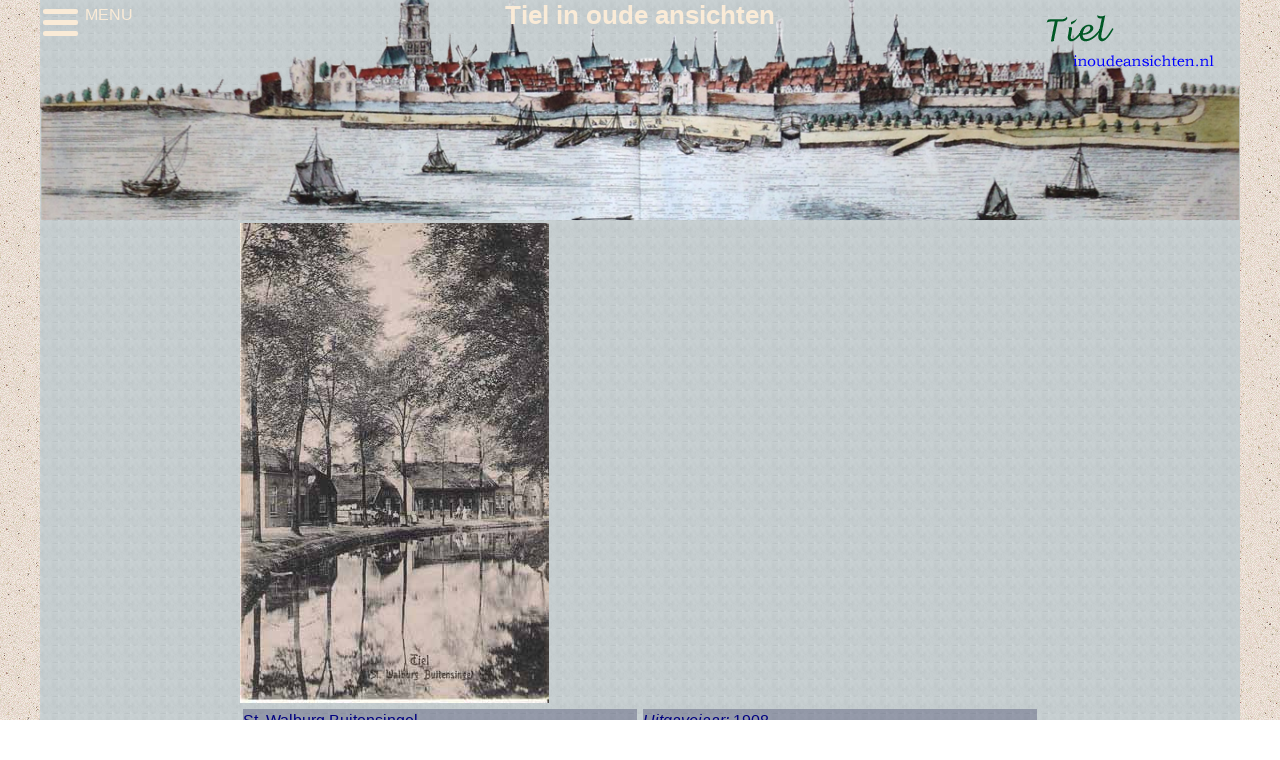

--- FILE ---
content_type: text/html; charset=UTF-8
request_url: http://tielinoudeansichten.nl/tiel/pag_detail.php?f=0&s=70
body_size: 5861
content:
<!DOCTYPE html>
<html lang="nl">
<head>
<meta charset=utf-8>
<meta name="viewport" content="width=device-width, maximum-scale=1.0">
<meta http-equiv="content-type" content="text/html; charset=utf-8" />
<title>Tiel in oude ansichten.</title>
<link rel="stylesheet" href="css/styles_detail.css">
<meta name="author" content="Erik van der Hoven" />
<meta name="description" content="Tiel in oude ansichten." />
<meta name="keywords"
	content="ansichten, ansichtkaarten, Tiel,prenten, prent, prentbriefkaart" />
<meta name="robots" content="index, follow, noodp, noydir">
<script type='text/javascript'>var globaal = {straat : 70,funktie : 0,te_tonen : 0}</script>
</head>
<body onload="init_detail();">
<div class="page">
 
<section class="section-top">
	<header>
		<div class="rij">
			<div class="grid-xs--4 grid-sm--2">
				<nav class="menu">
					<div id="menu-icoon" class="menu__dropdown">
						<div class="menu__dropdown__icoon">
							<div class="menu__dropdown__icoon__bar1"></div>
							<div class="menu__dropdown__icoon__bar2"></div>
							<div class="menu__dropdown__icoon__bar3"></div>
						</div>
						<p id="menu-tekst-click"class="menu__tekst">MENU</p>		
					</div>		    
					<div id="menu-inhoud-id" class="menu__inhoud">
						<ul>
							<li><a href="./index.html">Hoofdpagina</a></li>
							<li><a id="menu0" href="#welkom">Introductie</a></li>								
							<li><a id="menu1" href="#welkom_duimlijst">Ansichten overzicht</a></li>							
							<li><a id="menu2" href="#welkom_reacties">Reacties</a></li>
						</ul>
					</div>
				</nav>
	   		</div>
	   		<div class="grid-xs--4 grid-sm--8">
			   <div class="welkom">
					<h1><span>Tiel in oude ansichten</span></h1>
				</div>				   
			   </div>
	   		<div class="grid-xs--4 grid-sm--2">
				<div class="logo">
					<a href="./index.html">
						<img src="opmaak/logo.png" width="100%" alt="logo" title="Bussum in oude ansichten">
					</a>
				</div>
			</div>
		</div>

	</header>
</section>
 
<section>
	<div class="rij">
		<div class="grid-xs--12 grid-sm--12">
			<div class="kaart">
				<a id="albumlink" href="#">
					<img border='0' alt='' max-height="500px" name='groot0' src='./opmaak/bg.gif'>
					<span id="logo_album" class="kaart__album-logo"></span>
				</a>
			</div><!--kaart -->
	   	</div>
	</div><!--rij --> 
	<div class="rij">
		<div class="grid-sm--2"></div>   
		<div class="grid-xs--6 grid-sm--4">
			<div id="omschrijving" class="omschrijving"></div>
		</div>
		<div class="grid-xs--6 grid-sm--4">
			<div id="kaartdetails" class="kaartdetails"></div>
		</div>
		<div class="grid-sm--2"></div>
	</div><!--rij -->  
</section>

<section>
	<div class="rij">
		<div id="welkom_duimlijst" class="grid-sm--2"></div>
		<div class="grid-xs--12 grid-sm--8">
			<div class="welkom">
				<h3>Meer ansichten van deze wijk.</h3>
			</div>
		</div>
		<div class="grid-sm--2"></div>   				
	</div>
	<div class="rij">
		<div class="grid-sm--2"></div>
		<div class="grid-xs--12 grid-sm--8">
			<div id="duimlijst" class="duimlijst"></div>
		</div> 
		<div class="grid-sm--2"></div>
	</div>
</section>

<section>
<div class="rij">
		<div class="grid-sm--2"></div>
		<div class="grid-sm--8">
			<div id="pagnav" class="pagnav">
				<div id="vorige_wrap" class="pagnav__vorige">	
					<a href="#" id="#vorige_wrap"><img src="./opmaak/links.png" width="100%"></a> 
				</div>
				<div id="straatnr_wrap">
					<span id="straatnr_tekst" class="pagnav__straatnr"></span>
				</div>
				<div id="volgende_wrap" class="pagnav__volgende">
					<a href="#" id="#volgende_wrap"><img src="./opmaak/rechts.png" width="100%"></a>
				</div>
			</div>		
		</div>
		<div class="grid-sm--2"></div>
</div>

<div class="rij">
		<div class="grid-md--2"></div>
		<div class="grid-md--8">
			<div id="welkom_reacties">
				<h3>Herinneringen aan deze straat.</h3>
			</div>
			<div id="reacties" class="reacties flip">
				<div class="bericht_wrap">            
					<div class="reacties__regel_boven">
						<div class="reacties__herinn_wrap">               
							<div class="reacties__herinn--img">
								<img src='./opmaak/reageer.png' alt='reageer' border='none' title=''>
							</div>
							<div id="herinn_tekst" class="reacties_herinn--tekst">
								<a>Schrijf uw herinnering</a>
							</div>
						</div>
					</div><!-- regel_boven-->
					<div id="bericht"></div>
					<div id='reacties__regel_onder'></div>
				</div>
				<div class="reacties__form"><!-- achterkant van de kaart -->
					<form name='reaktform' method = 'post' onSubmit='' action = ''>
						<fieldset>
							<div class="reacties__form__reactie">	
								<textarea cols='40' rows='10' id='f_reaktie' name='reaktie' onFocus='' onBlur=''></textarea>
							</div>
							<div class="reacties__form__afz">
								<label>Afzender :</label>
								<input type = 'text' id='f_naam' name='naam' onFocus='' onBlur=''>
							</div>
							<div class="reacties__form__email">
								<label>E-mailadres :</label>
								<input type = 'text' id='f_mail' name='email'> (optioneel)
							</div>
							<div class="reacties__form__controls">
								<input type = 'submit' value = 'Verstuur' id='f_submit'>
								<button type='button' id='f_terug'>Terug</button>
							</div>	
						</fieldset>
					</form>
				</div><!--herinnering_form -->     
			</div> 		
		</div>	
		<div class="grid-md--2"></div>
	</div>
</section>

<footer>
	<div class="rij">
		<div class="grid-xs--12 grid-sm--3">(2017) E. van der Hoven</div>
		<div class="grid-sm--9"></div>
	</div>
</footer> 
 
</page>	

<script src="https://use.fontawesome.com/aa66b3bb8c.js"></script>
<script type="text/javascript" src="./js/jquery.js"></script>
<!-- versie 1.11.1 dd 2014-12-14 -->
<script type="text/javascript" src="./js/funkties_algemeen.js"></script>
<script type="text/javascript" src="./js/funkties_detail.js"></script>

</body>
</html>

--- FILE ---
content_type: text/html; charset=UTF-8
request_url: http://tielinoudeansichten.nl/tiel/inc/ajx_leesStraatnummers.php
body_size: 744
content:
<br />
<b>Warning</b>:  Undefined variable $queryText in <b>/home/tielinou/public_html/tiel/inc/ajx_leesStraatnummers.php</b> on line <b>21</b><br />
<br />
<b>Deprecated</b>:  PDO::prepare(): Passing null to parameter #1 ($query) of type string is deprecated in <b>/home/tielinou/public_html/tiel/inc/ajx_leesStraatnummers.php</b> on line <b>21</b><br />
<br />
<b>Fatal error</b>:  Uncaught ValueError: PDO::prepare(): Argument #1 ($query) cannot be empty in /home/tielinou/public_html/tiel/inc/ajx_leesStraatnummers.php:21
Stack trace:
#0 /home/tielinou/public_html/tiel/inc/ajx_leesStraatnummers.php(21): PDO-&gt;prepare('')
#1 {main}
  thrown in <b>/home/tielinou/public_html/tiel/inc/ajx_leesStraatnummers.php</b> on line <b>21</b><br />


--- FILE ---
content_type: text/html; charset=UTF-8
request_url: http://tielinoudeansichten.nl/tiel/inc/ajx_detail_query.php?f=0&s=70
body_size: 1958
content:
[{"volgNr":145,"0":145,"Filenm":"S0920 St. Walburg Buitensingel.jpg","1":"S0920 St. Walburg Buitensingel.jpg","StraatNr":70,"2":70,"Gelopen":"","3":"","Uitgever":"","4":"","Straatnm":"St. Walburg Buitensingel","5":"St. Walburg Buitensingel","Alfabet":"W","6":"W","Oms":"Huidige straatnaam : St. Walburg Buitensingel","7":"Huidige straatnaam : St. Walburg Buitensingel","KoopDat":"1908","8":"1908","Serienr":"S0920","9":"S0920","Collectie":"","10":"","vanaan":null,"11":null,"album":null,"12":null},{"volgNr":211,"0":211,"Filenm":"S1415 St. Walburg - Buitensingel.jpg","1":"S1415 St. Walburg - Buitensingel.jpg","StraatNr":70,"2":70,"Gelopen":"","3":"","Uitgever":"","4":"","Straatnm":"St. Walburg Buitensingel","5":"St. Walburg Buitensingel","Alfabet":"W","6":"W","Oms":"Huidige straatnaam : St. Walburgbuitensingel","7":"Huidige straatnaam : St. Walburgbuitensingel","KoopDat":"1917","8":"1917","Serienr":"S1415","9":"S1415","Collectie":"","10":"","vanaan":null,"11":null,"album":null,"12":null},{"volgNr":264,"0":264,"Filenm":"S1807 St. Walburg Buitensingel.jpg","1":"S1807 St. Walburg Buitensingel.jpg","StraatNr":70,"2":70,"Gelopen":"","3":"","Uitgever":"","4":"","Straatnm":"St. Walburg Buitensingel","5":"St. Walburg Buitensingel","Alfabet":"W","6":"W","Oms":"Huidige straatnaam : St. Walburg Buitensingel","7":"Huidige straatnaam : St. Walburg Buitensingel","KoopDat":"1929","8":"1929","Serienr":"S1807","9":"S1807","Collectie":"5580","10":"5580","vanaan":null,"11":null,"album":null,"12":null},{"volgNr":47,"0":47,"Filenm":"S0517 Nieuwe Weg.jpg","1":"S0517 Nieuwe Weg.jpg","StraatNr":70,"2":70,"Gelopen":"27-08-1901","3":"27-08-1901","Uitgever":"D. Mijs","4":"D. Mijs","Straatnm":"St. Walburg Buitensingel","5":"St. Walburg Buitensingel","Alfabet":"W","6":"W","Oms":"Nieuwe Weg","7":"Nieuwe Weg","KoopDat":"1901","8":"1901","Serienr":"S0517","9":"S0517","Collectie":"C. van Brenk","10":"C. van Brenk","vanaan":null,"11":null,"album":null,"12":null}]


--- FILE ---
content_type: text/css
request_url: http://tielinoudeansichten.nl/tiel/css/styles_detail.css
body_size: 12245
content:
body, div, dl, dt, dd, ul, ol, li, h1, h2, h3, h4, h5, h6, pre, form, fieldset, input, textarea, p, blockquote, th, td {
  margin: 0;
  padding: 0; }

html, body {
  margin: 0;
  padding: 0; }

*, *::before, *::after {
  box-sizing: border-box; }

h1, h2, h3, h4, h5, h6 {
  font-weigth: normal; }

label, button {
  cursor: pointer; }

img, video, embed, object {
  max-width: 100%; }

img {
  vertical-align: middle; }

ol, ul {
  list-style: none; }

caption, th {
  text-align: left; }

fieldset {
  border: none; }

.clearfix::before, .clearfix::after {
  content: "";
  display: table; }

.clearfix::after {
  clear: both; }

body {
  font: 600 14px/24px "Open Sans", "HelveticaNeue-Light", "Helvetica Neue Light", "Helvetica Neue", Helvetica, Arial, "Lucida Grande", Sans-Serif;
  font-size: 1em;
  font-weight: normal;
  font-style: normal;
  background-color: #B0C4DE;
  background: url("../opmaak/bg oud.gif"); }

.page {
  max-width: 1200px;
  margin-left: auto;
  margin-right: auto;
  background: url("../opmaak/bg.gif"); }

h1 {
  font-weight: bold;
  font-size: 1.6em; }

h2 {
  font-weight: bold;
  font-size: 1.4em; }

h3 {
  font-weight: bold;
  font-size: 1.2em; }

/* Clearfix na section en rij (prevents parent with floats to collapse) */
.rij:after {
  content: "";
  clear: both;
  display: table; }

header {
  position: relative;
  background: url("../opmaak/bg_header_small.png") no-repeat center center;
  background-size: cover; }
  @media (min-width: 30em) {
    header {
      background: url("../opmaak/bg_header@1x.png") no-repeat center center;
      background-size: cover;
      min-height: 120px; } }
  @media (min-width: 48em) {
    header {
      background: url("../opmaak/bg_header@2x.png") no-repeat center center;
      background-size: cover;
      min-height: 220px; } }
  header::after {
    content: "";
    clear: both;
    display: table; }

nav {
  top: 1em;
  left: 1em;
  z-index: 99; }

.logo img {
  position: relative;
  max-width: 189px; }

/*========================================================================
Menu - icoon (hamburger) 
========================================================================== */
.menu__dropdown__icoon__bar1,
.menu__dropdown__icoon__bar2,
.menu__dropdown__icoon__bar3 {
  width: 35px;
  height: 5px;
  background-color: AntiqueWhite;
  margin: 6px 0;
  transition: 0.2s;
  border-radius: 6px; }

.change {
  /* Rotate first bar */
  /* Fade out the second bar */
  /* Rotate last bar */ }
  .change .menu__dropdown__icoon__bar1 {
    -webkit-transform: rotate(-45deg) translate(-10px, 5px);
    transform: rotate(-45deg) translate(-10px, 5px); }
  .change .menu__dropdown__icoon__bar2 {
    opacity: 0; }
  .change .menu__dropdown__icoon__bar3 {
    -webkit-transform: rotate(45deg) translate(-10px, -5px);
    transform: rotate(45deg) translate(-10px, -5px); }

/*========================================================================
Dropdown menu en inhoud
========================================================================== */
.menu__dropdown {
  display: inline-block;
  cursor: pointer;
  width: 90px; }

.menu__dropdown__icoon {
  float: left; }

.menu__inhoud {
  display: none;
  position: absolute;
  background-color: rgba(176, 196, 222, 0.9);
  min-width: 160px;
  box-shadow: 0px 8px 16px 0px rgba(0, 0, 0, 0.2);
  z-index: 1;
  border-radius: 6px;
  padding: 24px; }
  .menu__inhoud a {
    color: Navy;
    transition: background 0.25s ease;
    padding: 12px 16px;
    text-decoration: none;
    display: block; }
    .menu__inhoud a:hover {
      background: #f1f1f1; }

.menu__tekst {
  color: AntiqueWhite;
  float: right; }

.menu-inhoud-aan {
  display: block; }

section {
  color: Navy;
  position: relative;
  margin-bottom: 20px; }
  section::after {
    content: "";
    clear: both;
    display: table; }

.section-top {
  margin-bottom: 0px; }

footer {
  position: relative;
  color: #fff;
  background: url("../opmaak/bg_footer_small.png") no-repeat center center;
  min-height: 19.375em;
  background-size: cover; }
  footer::after {
    content: "";
    clear: both;
    display: table; }
  @media (min-width: 30em) {
    footer {
      background: url("../opmaak/bg_footer@1x.png") no-repeat center center;
      min-height: 15.1875em;
      background-size: cover; } }

.footer__menu__item {
  font-size: 1em;
  color: Navy;
  background: rgba(204, 204, 214, 0.9);
  text-align: center; }

.footer__menu__item--icon {
  display: inline-block;
  padding-right: 0.5em; }

.footer__menu__item--text {
  display: inline-block; }

.footer__teller {
  display: inline; }

.grid {
  margin-right: -3px;
  margin-left: -3px; }

.grid-xs--1, .grid-xs--2, .grid-xs--3, .grid-xs--4, .grid-xs--5, .grid-xs--6, .grid-xs--7, .grid-xs--8, .grid-xs--9, .grid-xs--10, .grid-xs--11, .grid-xs--12 {
  float: left;
  padding: 3px; }

.grid-xs--1 {
  width: 8.33333%; }

.grid-xs--2 {
  width: 16.66667%; }

.grid-xs--3 {
  width: 25%; }

.grid-xs--4 {
  width: 33.33333%; }

.grid-xs--5 {
  width: 41.66667%; }

.grid-xs--6 {
  width: 50%; }

.grid-xs--7 {
  width: 58.33333%; }

.grid-xs--8 {
  width: 66.66667%; }

.grid-xs--9 {
  width: 75%; }

.grid-xs--10 {
  width: 83.33333%; }

.grid-xs--11 {
  width: 91.66667%; }

.grid-xs--12 {
  width: 100%; }

@media (min-width: 30em) {
  .grid-sm--1, .grid-sm--2, .grid-sm--3, .grid-sm--4, .grid-sm--5, .grid-sm--6, .grid-sm--7, .grid-sm--8, .grid-sm--9, .grid-sm--10, .grid-sm--11, .grid-sm--12 {
    float: left;
    padding: 3px; }
  .grid-sm--1 {
    width: 8.33333%; }
  .grid-sm--2 {
    width: 16.66667%; }
  .grid-sm--3 {
    width: 25%; }
  .grid-sm--4 {
    width: 33.33333%; }
  .grid-sm--5 {
    width: 41.66667%; }
  .grid-sm--6 {
    width: 50%; }
  .grid-sm--7 {
    width: 58.33333%; }
  .grid-sm--8 {
    width: 66.66667%; }
  .grid-sm--9 {
    width: 75%; }
  .grid-sm--10 {
    width: 83.33333%; }
  .grid-sm--11 {
    width: 91.66667%; }
  .grid-sm--12 {
    width: 100%; } }

@media (min-width: 48em) {
  .grid-md--1, .grid-md--2, .grid-md--3, .grid-md--4, .grid-md--5, .grid-md--6, .grid-md--7, .grid-md--8, .grid-md--9, .grid-md--10, .grid-md--11, .grid-md--12 {
    float: left;
    padding: 3px; }
  .grid-md--1 {
    width: 8.33333%; }
  .grid-md--2 {
    width: 16.66667%; }
  .grid-md--3 {
    width: 25%; }
  .grid-md--4 {
    width: 33.33333%; }
  .grid-md--5 {
    width: 41.66667%; }
  .grid-md--6 {
    width: 50%; }
  .grid-md--7 {
    width: 58.33333%; }
  .grid-md--8 {
    width: 66.66667%; }
  .grid-md--9 {
    width: 75%; }
  .grid-md--10 {
    width: 83.33333%; }
  .grid-md--11 {
    width: 91.66667%; }
  .grid-md--12 {
    width: 100%; } }

@media (min-width: 60em) {
  .grid-lg--1, .grid-lg--2, .grid-lg--3, .grid-lg--4, .grid-lg--5, .grid-lg--6, .grid-lg--7, .grid-lg--8, .grid-lg--9, .grid-lg--10, .grid-lg--11, .grid-lg--12 {
    float: left;
    padding: 3px; }
  .grid-lg--1 {
    width: 8.33333%; }
  .grid-lg--2 {
    width: 16.66667%; }
  .grid-lg--3 {
    width: 25%; }
  .grid-lg--4 {
    width: 33.33333%; }
  .grid-lg--5 {
    width: 41.66667%; }
  .grid-lg--6 {
    width: 50%; }
  .grid-lg--7 {
    width: 58.33333%; }
  .grid-lg--8 {
    width: 66.66667%; }
  .grid-lg--9 {
    width: 75%; }
  .grid-lg--10 {
    width: 83.33333%; }
  .grid-lg--11 {
    width: 91.66667%; }
  .grid-lg--12 {
    width: 100%; } }

.welkom {
  position: relative;
  columns: 20em 1;
  -webkit-columns: 20em 1;
  /* Chrome, Safari, Opera */
  -webkit-column-rule: thin dashed #607d8b;
  column-rule: thin dashed #607d8b;
  text-align: center; }
  .welkom p {
    color: antiquewhite; }
    @media (min-width: 30em) {
      .welkom p {
        color: navy; } }
  .welkom span {
    color: antiquewhite; }

/* afbeelding ansicht*/
.kaart {
  height: 100%;
  max-width: 800px;
  position: relative;
  margin: auto;
  z-index: 1;
  -webkit-transition: opacity 600ms;
  transition: opacity 600ms; }

.kaart__album-logo {
  width: 95px;
  height: 59px;
  position: relative;
  top: -60px;
  left: 0px;
  background: transparent url(../opmaak/logo_album.png) no-repeat top left;
  z-index: 9;
  display: none;
  opacity: 0.6; }

#omschrijving {
  min-height: 80px;
  background: rgba(30, 30, 76, 0.3); }

.omschrijving-inhoud {
  color: navy; }

.kaartdetails {
  min-height: 80px;
  background: rgba(30, 30, 76, 0.3); }

.kaartdetails-tekst {
  font-style: oblique;
  color: navy; }

.duimlint {
  background: rgba(30, 30, 76, 0.3); }

.duimlijst {
  display: -webkit-flex;
  display: flex;
  -webkit-justify-content: center;
  justify-content: center;
  -webkit-flex-wrap: wrap;
  flex-wrap: wrap;
  background: rgba(30, 30, 76, 0.3); }

.duimlijst__duim {
  display: inline-block;
  margin: 5px 5px 5px 5px;
  height: 90px;
  width: 150px;
  background-image: url("../opmaak/kaarthouder.png");
  cursor: pointer; }

.duimlijst__duim__img {
  height: 80px;
  margin: 5px 0px 0px 13px;
  -webkit-transition: opacity 300ms;
  transition: opacity 300ms; }

.reacties {
  display: none;
  margin-left: auto;
  margin-right: auto;
  position: relative;
  max-width: 640px;
  -webkit-perspective: 2000px;
  -moz-perspective: 2000px;
  -o-perspective: 2000px;
  perspective: 2000px; }
  @media (min-width: 48em) {
    .reacties {
      display: block; } }

#welkom_reacties {
  display: none; }
  @media (min-width: 48em) {
    #welkom_reacties {
      display: block; } }

.flip {
  -webkit-transition: 2s;
  -moz-transition: 2s;
  -o-transition: 2s;
  transition: 2s;
  -webkit-transform-style: preserve-3d;
  -moz-transform-style: preserve-3d;
  -o-transform-style: preserve-3d;
  transform-style: preserve-3d; }

.bericht_wrap {
  position: relative;
  min-height: 480px;
  z-index: 1;
  -webkit-backface-visibility: hidden;
  -moz-backface-visibility: hidden;
  -o-backface-visibility: hidden;
  backface-visibility: hidden;
  -webkit-transition: opacity 600ms;
  transition: opacity 600ms;
  min-width: 640px; }

.reacties__regel_boven {
  background-image: url("../opmaak/bericht_bg_boven.png");
  background-repeat: no-repeat;
  height: 180px;
  display: block; }

.reacties__regel {
  background-image: url("../opmaak/bericht_bg_deel.png");
  background-repeat: repeat-y; }

.reacties__regel--txt {
  padding: 5px 25px 0px 10px; }

.reacties__regel--inf {
  padding: 25px 25px 0px 10px;
  font-style: italic; }

.reacties__regel_onder {
  background-image: url("../opmaak/bericht_bg_onder.png");
  background-repeat: no-repeat;
  height: 25px; }

.reacties__herinn_wrap {
  position: absolute;
  top: 12%;
  z-index: 2; }

.reacties__herinn--img {
  position: relative; }

.reacties_herinn--tekst {
  position: absolute;
  top: 50%;
  left: 5%;
  cursor: pointer;
  font-size: 0.8em;
  z-index: 4; }

.reacties__form {
  display: block;
  z-index: 2;
  min-width: 640px;
  min-height: 440px;
  position: absolute;
  top: 0;
  left: 0;
  background-image: url("../opmaak/form_bg.png");
  background-repeat: no-repeat;
  -webkit-backface-visibility: hidden;
  -moz-backface-visibility: hidden;
  -o-backface-visibility: hidden;
  backface-visibility: hidden;
  -webkit-transform: rotateY(180deg);
  -moz-transform: rotateY(180deg);
  -o-transform: rotateY(180deg);
  transform: rotateY(180deg); }

#f_reaktie {
  background: url("../opmaak/form_field_bg.png") repeat; }

#f_naam {
  background: url("../opmaak/form_field_bg.png") repeat; }

#f_mail {
  background: url("../opmaak/form_field_bg.png") repeat; }

.reacties__form__reactie {
  padding-top: 150px;
  padding-bottom: 10px;
  padding-left: 10px; }

.reacties__form__email {
  padding-left: 10px; }

.reacties__form__afz {
  padding-left: 10px; }

.reacties__form__controls {
  padding-left: 10px; }

.pagnav {
  position: relative;
  margin-left: auto;
  margin-right: auto;
  justify-content: center;
  display: none;
  width: 450px;
  display: flex; }

.pagnav__tekst {
  width: 9em;
  margin-left: auto;
  margin-right: auto; }

.pagnav__vorige {
  display: inline-block;
  position: relative; }

.pagnav__volgende {
  display: inline-block;
  position: relative; }

.pagnav__map {
  position: relative;
  z-index: 2;
  width: 320px;
  height: 208px;
  margin-top: 15px;
  margin-left: 15px; }

.pagnav__straatnr {
  position: relative;
  margin-top: 15px;
  margin-left: 15px; }


--- FILE ---
content_type: text/javascript
request_url: http://tielinoudeansichten.nl/tiel/js/funkties_detail.js
body_size: 13288
content:
function init_detail()
{
	globaal.thumb_path = "./thumbs/";
	globaal.image_path = "./images/";
	var is_ie = algemeen.getIeVersie();
	
	var albumPagina = function(strnr, tonen) {
		var pagInhoud = new Array();
		var reakties = new Array();
		var maxKaart = 0;
		var maxStraat = 0;
		var kaart_volgNr = 0;
		this.leesStraatnrs();
		this.leesStraat(strnr); 
		var slideIndex = 1;
		var menu_open;
	}

	albumPagina.prototype.leesStraatnrs = function() {
		var data;
		$.ajax({
		    type: "GET",
			url: "./inc/ajx_leesStraatnummers.php",
		    datatype:'json',
			success: function(data) {
            var m = JSON.parse(data);
            var myJSON = JSON.stringify(m);
            pag.maxStraat = m.aantal;  
			}
		 }); 
		 return this;
	}
	
	albumPagina.prototype.leesStraat = function(strnr)
	{
	  var data;
	  var p={f:globaal.funktie, s:strnr};
	  var p_str = $.param(p);
	  $.ajax({
	    type: "GET",
		url: "./inc/ajx_detail_query.php",
	    data:p_str,
	    datatype:'json',
		success: function(data) {
		  pag.pagInhoud = JSON.parse(data);		  
	      pag.maxKaart = pag.pagInhoud.length;
          pag.vulPagina(pag.maxKaart, globaal.te_tonen);
		}
	 });
	  return this;
	}

//	albumPagina.prototype.vervangThumb = function(o, fnaam) {
//        var ob = o;
//
//		$(ob).fadeTo(1000,0, function () {
//        	$(ob).attr("src", fnaam);
//        	$(ob).on('load', function () {
// 		    $(ob).fadeTo(500,1);
//      	  });
//        });                
//	}

	albumPagina.prototype.vervangKaart = function(o, fnaam) {
       var ob = o;
        
	   $(ob).fadeTo(1000,0, function () {
        	$(ob).attr("src", fnaam);
        	$(ob).on('load', function () {
      		$(ob).fadeTo(500,1);
      	  });
        });                
	}
	

    albumPagina.prototype.vulPagina = function(max, nr)
    {
    	pag.vulThumbLijst(max, nr);
//        pag.vulAnsichtSlides(max, nr);
    	var hulp_index = 0;
    	
        if (max > 0) {
           if (globaal.funktie == 0) {
        	   hulp_index = 0;   
           } 
           else if (globaal.funktie == 1) {
       		  if (globaal.te_tonen != 0) {
       		     for (var x = 0; x < this.maxKaart; x++) {
       				if (this.pagInhoud[x].volgNr == globaal.te_tonen) {
       				    hulp_index = x;  
       				}
       			 }	
       		  }
           }
       	   this.toon_kaart(hulp_index);
        }
//	    this.toonMap();
		
  	// straat/kaart in footer 
  	    var t = document.getElementById('straatnr_tekst');
  	    t.innerHTML = globaal.straat; 
     }


	albumPagina.prototype.vulThumbLijst = function(max)
	{
	   var dl=document.getElementById("duimlijst");
       var hulp_img;

//     verwijder oude lijst
       while (dl.hasChildNodes()) {   
          hulp_img = dl.firstChild.getElementsByTagName("A")[0].getElementsByTagName("IMG")[0];
//  	      hulp_img.className = "duimlijst__duim__img-hide";
    	  dl.removeChild(dl.firstChild);
    	}
       
//    toevoegen thumbs (hidden)
	   var dl=document.getElementById("duimlijst");
	   for (x=0; x<max; x++) {
		   this.toevoegen_thumb(dl, x);
       }
	}

    albumPagina.prototype.toevoegen_thumb = function(obj, slidenr)
    {
	    var nwdiv = document.createElement("div");
	    nwdiv.className = "duimlijst__duim"; 

	    var nwa = document.createElement("A");
	    nwa.href = "#";
	    nwa.addEventListener("click",function() {
	      pag.toon_kaart(slidenr);
	    });

	    var nwimg = document.createElement("img");
	    nwimg.name = "klein" + x;
	    nwimg.src = globaal.thumb_path + this.pagInhoud[x].Filenm; 
	    nwimg.border = "0"; 
	    nwimg.className = "duimlijst__duim__img";	   	 

//      hang de IMG onder de A; dan de A onder de DIV; dan de DIV in de lijst;
	    nwa.appendChild(nwimg);
	    nwdiv.appendChild(nwa);
	    obj.appendChild(nwdiv); 		   	 
    }
	
	
//	albumPagina.prototype.vulAnsichtSlides = function(max, nr)
//	{
//		var sl=document.getElementById("kaarten");
//
//	    verwijder oude lijst
//	    while (sl.hasChildNodes()) {   
//	       sl.removeChild(sl.firstChild);
//	    }

//         toevoegen kaarten
//        for (x=0; x<max; x++) {
//	       var sl=document.getElementById("kaarten");
//           this.toevoegen_slide(sl, x);
//        }       
//	}

//	albumPagina.prototype.toevoegen_slide = function(obj, nr){
//	   var nwdiv = document.createElement("div");
//	   nwdiv.className = "kaarten__kaart"; 

//	   var nwimg = document.createElement("img");
//	   nwimg.name = "kaart" + x;
//	   nwimg.src = globaal.image_path + this.pagInhoud[x].Filenm; 
//	   nwimg.border = "0";
//       nwimg.className = "kaarten__kaart_img";

//     hang de IMG onder de DIV; dan de DIV in de lijst;
//	   nwdiv.appendChild(nwimg);
//	   obj.appendChild(nwdiv);
//	}
	
	albumPagina.prototype.toon_kaart = function(toonnr) 
	{
        var hulp_index = toonnr;
		var hulp = this.pagInhoud[hulp_index].volgNr;
		this.kaart_volgNr = hulp;		
		$('#logo_album').hide();
    	if (hulp != '')
    	 {
    	  var naam_kaart = this.pagInhoud[hulp_index].Filenm; 	  
    	  var impad = globaal.image_path;
    	  var url_kaart = impad + naam_kaart;
    	  var hulp_href = '#';
    	  var hulp_target = '_self';  
    	  var inAlbum = this.pagInhoud[hulp_index].album; 
    	  if (inAlbum === null) inAlbum = "";   	  
    	  if (inAlbum != "")  
    	    {var hulp_href = "http://www.tielinoudeansichten.nl/album.php?a="+ inAlbum + "&start='" + naam_kaart + "'";
    	     var hulp_target = 'new';
    	 	 $('#logo_album').show();
    	   	}
    	  document.getElementById("albumlink").target = hulp_target;
    	  document.getElementById("albumlink").href = hulp_href;

//        vervang de huidige slide
    	  var o = document.images.groot0;
    	  this.vervangKaart(o, url_kaart.toString());

    	  if (is_ie) {
    	    $("#h1_form").fadeOut();
    	    $("#kaart").fadeIn(1500);
    	  }
    	  else {
		$("#reacties.flip").css("transform", "rotateY(0deg)");
		$("#reacties.flip").css("-webkit-transform", "rotateY(0deg)");
		$("#reacties.flip").css("-moz-transform", "rotateY(0deg)");
		$("#reacties.flip").css("-o-transform", "rotateY(0deg)");
    	  }
    	// kaart details  
    	  var omsParent = document.getElementById('kaartdetails');
    	  var nwText = '';
    	  nwText = "<span class='kaartdetails-tekst'>Uitgavejaar: </span><span class='kaartdetails-inhoud'>" +  this.pagInhoud[hulp_index].KoopDat  + "</span><br>";
    	  nwText = nwText + "<span class='kaartdetails-tekst'>Catalogusnummer: </span><span class='kaartdetails-inhoud'>" +  this.pagInhoud[hulp_index].Serienr + "</span></br>";
  
    	  omsParent.innerHTML = nwText;
    	// kaart omschrijving    
    	  var omsParent = document.getElementById('omschrijving');
    	  var nwText = '';
    	  nwText = "<span class='omschrijving-inhoud'>" + this.pagInhoud[hulp_index].Straatnm + "</span><br>";
          if (this.pagInhoud[hulp_index].Oms != null) {
             nwText = nwText +  "<span class='omschrijving-inhoud'>" + this.pagInhoud[hulp_index].Oms + "</span>";
          }
          omsParent.innerHTML = nwText;  
	    	 
    	// reakties via ajax call
    	  this.leesReakties(hulp);
    	  
    	 }	    	
	}
  
	albumPagina.prototype.volgendeKaart = function(nr)
	{
	  var nieuwNr = nr;
	  if (nr >= this.maxStraat)
	    nieuwNr = 1
	  else
	    ++nieuwNr;
	  globaal.straat = nieuwNr;
	  this.leesStraat(globaal.straat);
	}

	albumPagina.prototype.vorigeKaart = function(nr)
	{
	  var nieuwNr = nr;    
	  if (nr <= 1)
	    nieuwNr = this.maxStraat
	  else
	    --nieuwNr;
	  globaal.straat = nieuwNr;
	  this.leesStraat(globaal.straat);
	}
	
	albumPagina.prototype.toonMap = function()
	{
	var hulp = globaal.straat;
	if (hulp==1){document.getElementById('map_detail').src="./opmaak/S1.jpg";}
	else if (hulp==2){document.getElementById('map_detail').src="./opmaak/S2.jpg";}
	}

	albumPagina.prototype.leesReakties = function(nr) {
		var data;
		var p={k:nr};
		var p_str = $.param(p);
		$.ajax({
		    type: "GET",
			url: "./inc/ajx_leesReaktie.php",
			data:p_str,			
		    datatype:'json',
			success: function(data) {
		      pag.reakties = JSON.parse(data);
		      pag.toonReakties();
		    }
		 }); 
		 return this;
	}
 	
	albumPagina.prototype.toonReakties = function(){
	    var teller=this.reakties.length;
		var tekst = "";
	    for (t=0; t<teller;t++){
	      tekst = tekst + "<div class='reacties__regel'>";
    	  tekst = tekst + "<div class='reacties__regel--inf'>" + this.reakties[t].naam + " schreef op "
        		 + this.reakties[t].datum + ": </div>";
    	  tekst = tekst + "<div class='reacties__regel--txt'>" + this.reakties[t].reaktie + "</div>";
    	  tekst = tekst + "</div>";
	    }
  	var b = document.getElementById('bericht');
	b.innerHTML = tekst;	    
	return this;
	}
	
	albumPagina.prototype.valideer_veld = function (veld)
	{
	 if (veld.value == '' || veld.value == 'Dit veld invullen a.u.b.')
	     veld.value = 'Dit veld invullen a.u.b.';
	}

	albumPagina.prototype.leegmaken_veld = function (veld)
	{
	 if (veld.value == 'Dit veld invullen a.u.b.')
	     veld.value = '';
	}

	 $("#f_reaktie").on("blur",function() {
	    pag.valideer_veld(this);
	 }
	 );

	 $("#f_reaktie").on("focus",function() {
		 pag.leegmaken_veld(this); 
	 }
	 );

	 $("#f_naam").on("blur",function() {
	    pag.valideer_veld(this);
	 }
	 );

	 $("#f_naam").on("focus",function() {
		pag.leegmaken_veld(this); 
	 }
	 );

	// koppelen event aan herinnering button
	 $("#herinn_tekst").on("click",function() {
		 if (is_ie) {
			$("#h1_form").css("transform", "rotateY(0deg)");
			$("#h1_form").css("backface-visibility", "visible");
	        $("#bericht_wrap").fadeOut();
	    	$("#h1_form").fadeIn(1500);
	     }
	     else {
	    	$("#reacties.flip").css("transform", "rotateY(180deg)");	
	        }
		 $("textarea#f_reaktie").focus();
	   }
	 );

	// koppelen event aan Terug button in formulier
	 $("button#f_terug").on("click",function() { 
		 if (is_ie) {
			   $("#h1_form").fadeOut();
			   $("#bericht_wrap").fadeIn(1500);
		     }
		 else
	       $("#reacties.flip").css("transform", "rotateY(0deg)");
	 }
	 );

	// formulierafhandeling
	 $("#f_submit").click(function() {
	   var fout = 0;
	   var reaktie = $("textarea#f_reaktie").val();
	   var naam = $("input#f_naam").val(); 
	   var email = $("input#f_mail").val();
	   if (reaktie == "") {
		   fout = 1;
		   $("textarea#f_reaktie").val('Dit veld invullen a.u.b.');
	   }
	   else if (naam == '') {
		   fout = 2;
		   $("input#f_naam").val('Dit veld invullen a.u.b.');
	   }

	   if (fout > 0)
		   return false;
	   else if (fout == 0){
	     var dataString = "vnummer=" + pag.kaart_volgNr + "&naam='" + naam + "'&email='" + email + "'&reaktie='" + reaktie + "'";
		 $.ajax({
	        type: "POST",
		    url: "./inc/pag_reaktie_schrijf_bevest.php",
		    data: dataString,
		    success: function() {
	           pag.leesReakties(pag.kaart_volgNr);
	  	       $("#reacties.flip").css("transform", "rotateY(0deg)");
		    }
		 });  
	     return false;
	   }
	   
	   });

	 $("#vorige_wrap").on("click",function() {
	   pag.vorigeKaart(globaal.straat);
	 }
	 );
	 
	 $("#volgende_wrap").on("click",function() {
		 pag.volgendeKaart(globaal.straat);
	 }
	 );

// initieel vullen pagina; 
	 var pag = new albumPagina(globaal.straat, globaal.te_tonen);	 
	 $('#menu-icoon').on('click', function() {
		 $("#menu-icoon").toggleClass("change");
		 $("#menu-inhoud-id").toggleClass("menu-inhoud-aan");
		 pag.menu_open = $("#menu-inhoud-id").hasClass("menu-inhoud-aan");
		 event.stopPropagation();
	 });

	 $('#menu-inhoud-id li').on('click', function() {
	    $("#menu-icoon").toggleClass("change");
		$("#menu-inhoud-id").toggleClass("menu-inhoud-aan");
		pag.menu_open = $("#menu-inhoud-id").hasClass("menu-inhoud-aan");
		event.stopPropagation();
	 });	

	 document.addEventListener("click", function (e) {
		if (pag.menu_open== true) {
			$("#menu-icoon").toggleClass("change");
			$("#menu-inhoud-id").toggleClass("menu-inhoud-aan");
			pag.menu_open = $("#menu-inhoud-id").hasClass("menu-inhoud-aan");
		}
	});

	function beweeg() {
	    // Make sure this.hash has a value before overriding default behavior
	    if (this.hash !== "") {
	      // Prevent default anchor click behavior
	      event.preventDefault();
	      // Store hash
	      var hash = this.hash;
	      // Using jQuery's animate() method to add smooth page scroll
	      // The optional number (800) specifies the number of milliseconds it takes to scroll to the specified area
	      $('html, body').animate({
	    	  scrollTop: $(hash).offset().top
		}, 1200, function(){
	   
	        // Add hash (#) to URL when done scrolling (default click behavior)
	        window.location.hash = hash;
	      });
	    } // End if
	}

	$('#menu0').on('mousedown', beweeg);	
	$('#menu1').on('mousedown', beweeg);	
	$('#menu2').on('mousedown', beweeg);

}


--- FILE ---
content_type: text/javascript
request_url: http://tielinoudeansichten.nl/tiel/js/funkties_algemeen.js
body_size: 975
content:
var algemeen = {
	getIeVersie : function() {
	    var iev=0;
	    var ieold = (/MSIE (\d+\.\d+);/.test(navigator.userAgent));
	    var trident = !!navigator.userAgent.match(/Trident\/7.0/);
	    var rv=navigator.userAgent.indexOf("rv:11.0");
	    if (ieold) iev=new Number(RegExp.$1);
	    if (navigator.appVersion.indexOf("MSIE 10") != -1) iev=10;
	    if (trident&&rv!=-1) iev=11;
        if (iev != 0) return true
        else return false;		
	},
	toonAdres : function(tekst) {
		if (tekst == undefined) tekst = "";
		var tekst_uit = "";
		var t = "@";
		var a1 = "info";
		var d = "tielinoudeansichten.nl";
		var adres = a1 + t + d;
		if (tekst == ""){
		tekst_uit = '<a href="mailto:' + adres + '?subject=Reaktie op Tiel in oude ansichten&body=">Reageer op deze site<\/a>';
	    }
		else {
		tekst_uit = '<a href="mailto:' + adres + '?subject=Reaktie op Tiel in oude ansichten&body=">' + tekst + '<\/a>';
		}
		return tekst_uit;     		
	}
};
